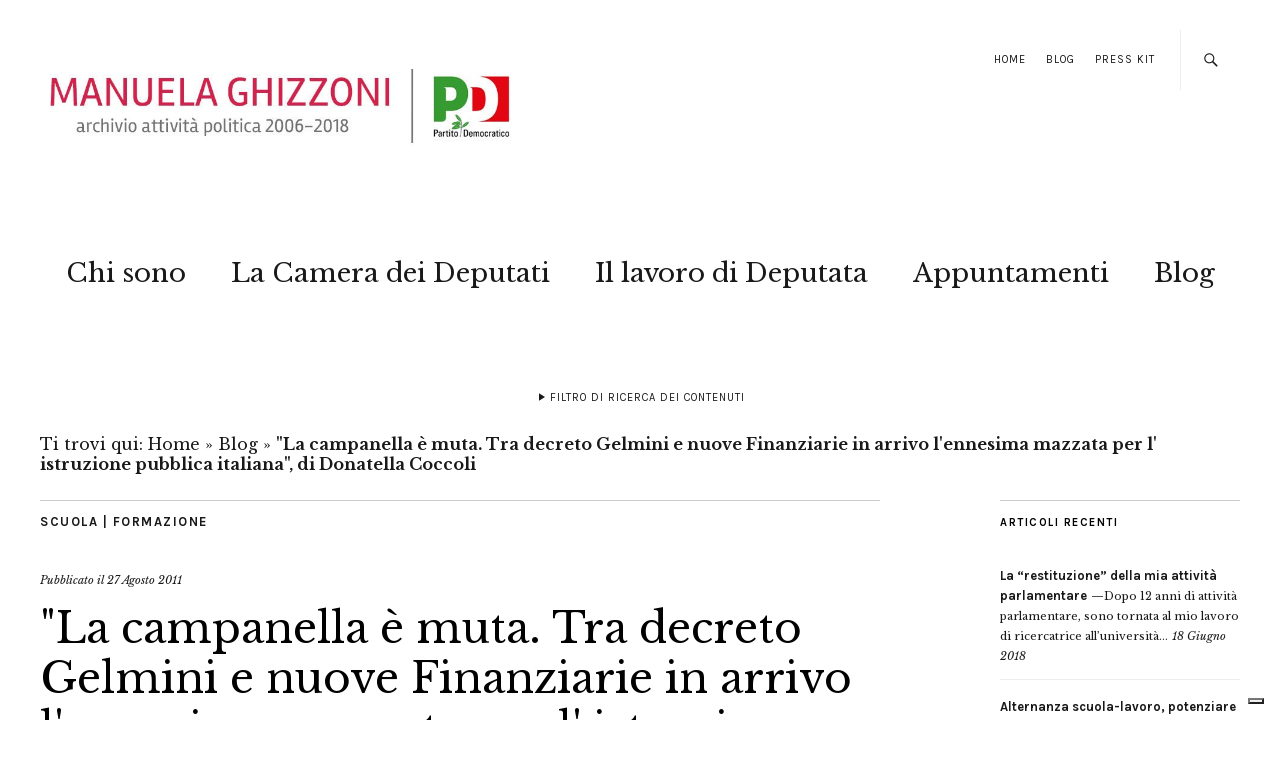

--- FILE ---
content_type: text/html; charset=UTF-8
request_url: https://www.manuelaghizzoni.it/2011/08/27/la-campanella-e-muta-tra-decreto-gelmini-e-nuove-finanziarie-in-arrivo-lennesima-mazzata-per-l-istruzione-pubblica-italiana-di-donatella-coccoli/
body_size: 12821
content:
<!DOCTYPE html>
<html lang="it-IT">
<head>
	<meta name="google-site-verification" content="67-3ASzg4tiyisF66HbGuW-3FEn2SasHy3zoc3sQAyA" />
	<meta name="google-site-verification" content="hf3rIEZNcqJKcW-vM7qJLUNubLJWKVjEuiMa_79qE4Q" />
	<meta charset="UTF-8" />
	<meta name="viewport" content="width=device-width,initial-scale=1">

<link rel="apple-touch-icon" sizes="57x57" href="/apple-touch-icon-57x57.png">
<link rel="apple-touch-icon" sizes="60x60" href="/apple-touch-icon-60x60.png">
<link rel="apple-touch-icon" sizes="72x72" href="/apple-touch-icon-72x72.png">
<link rel="apple-touch-icon" sizes="76x76" href="/apple-touch-icon-76x76.png">
<link rel="apple-touch-icon" sizes="114x114" href="/apple-touch-icon-114x114.png">
<link rel="apple-touch-icon" sizes="120x120" href="/apple-touch-icon-120x120.png">
<link rel="apple-touch-icon" sizes="144x144" href="/apple-touch-icon-144x144.png">
<link rel="apple-touch-icon" sizes="152x152" href="/apple-touch-icon-152x152.png">
<link rel="apple-touch-icon" sizes="180x180" href="/apple-touch-icon-180x180.png">
<link rel="icon" type="image/png" href="/favicon-32x32.png" sizes="32x32">
<link rel="icon" type="image/png" href="/android-chrome-192x192.png" sizes="192x192">
<link rel="icon" type="image/png" href="/favicon-16x16.png" sizes="16x16">
<link rel="manifest" href="/manifest.json">
<link rel="mask-icon" href="/safari-pinned-tab.svg" color="#5bbad5">
<meta name="msapplication-TileColor" content="#f70b27">
<meta name="msapplication-TileImage" content="/mstile-144x144.png">
<meta name="theme-color" content="#f01212">

	<link rel="profile" href="http://gmpg.org/xfn/11">
	<link rel="pingback" href="https://www.manuelaghizzoni.it/xmlrpc.php">
	<!--[if lt IE 9]>
		<script src="https://www.manuelaghizzoni.it/wp-content/themes/zuki/js/html5.js"></script>
	<![endif]-->
	<script>
document.addEventListener( 'wpcf7mailsent', function( event ) {
    ga('send', 'event', 'Contact Form', 'Submit','Modulo di contatto 1');
}, false );
</script>
<meta name='robots' content='index, follow, max-image-preview:large, max-snippet:-1, max-video-preview:-1' />

	<!-- This site is optimized with the Yoast SEO plugin v25.6 - https://yoast.com/wordpress/plugins/seo/ -->
	<title>&quot;La campanella è muta. Tra decreto Gelmini e nuove Finanziarie in arrivo l&#039;ennesima mazzata per l&#039; istruzione pubblica italiana&quot;, di Donatella Coccoli - Manuela Ghizzoni | Archivio attività politica 2006-2018</title>
	<link rel="canonical" href="https://www.manuelaghizzoni.it/2011/08/27/la-campanella-e-muta-tra-decreto-gelmini-e-nuove-finanziarie-in-arrivo-lennesima-mazzata-per-l-istruzione-pubblica-italiana-di-donatella-coccoli/" />
	<meta property="og:locale" content="it_IT" />
	<meta property="og:type" content="article" />
	<meta property="og:title" content="&quot;La campanella è muta. Tra decreto Gelmini e nuove Finanziarie in arrivo l&#039;ennesima mazzata per l&#039; istruzione pubblica italiana&quot;, di Donatella Coccoli - Manuela Ghizzoni | Archivio attività politica 2006-2018" />
	<meta property="og:description" content="I tagli agli enti locali si riflettono su mense, trasporti. Ed è emergenza per la sicurezza degli edifici: non ci sono soldi per la manutenzione. Come dentro un cappio che si stringe sempre di più, la scuola pubblica italiana si dibatte per poter sopravvivere. Tremonti ha detto che la seconda manovra non prevede tagli all&#8217;istruzione? Balle. La mannaia sulle risorse destinate alla scuola, c&#8217;è, eccome. E si vedrà da subito, appena partirà il nuovo anno scolastico. «Intanto la prima manovra e anche questa seconda afferma Mimmo Pantaleo segretario generale Flc Cgil colpisce, e pesantemente, il sistema d&#8217;istruzione del nostro Paese. La prima prevede tagli di spese per i prossimi anni per 6 miliardi. Questi si aggiungono ai tagli del decreto 133/2008 della Gelmini che prevedono 140mila insegnanti in meno, e che colpiscono anche l&#8217;università e il sistema della ricerca. Insomma, siamo alla canna del gas. La seconda manovra poi è devastante». «Dopo il blocco dei contratti sino al 2014, dopo la cancellazione degli scatti di anzianità nella scuola continua Pantaleo adesso si aggiungono i due &hellip;" />
	<meta property="og:url" content="https://www.manuelaghizzoni.it/2011/08/27/la-campanella-e-muta-tra-decreto-gelmini-e-nuove-finanziarie-in-arrivo-lennesima-mazzata-per-l-istruzione-pubblica-italiana-di-donatella-coccoli/" />
	<meta property="og:site_name" content="Manuela Ghizzoni | Archivio attività politica 2006-2018" />
	<meta property="article:publisher" content="https://www.facebook.com/Manuela-Ghizzoni-37951926699/" />
	<meta property="article:published_time" content="2011-08-27T11:56:04+00:00" />
	<meta property="og:image" content="https://www.manuelaghizzoni.it/wp-content/uploads/2008/01/manu_due.jpg" />
	<meta property="og:image:width" content="1500" />
	<meta property="og:image:height" content="998" />
	<meta property="og:image:type" content="image/jpeg" />
	<meta name="author" content="Manuela Ghizzoni" />
	<meta name="twitter:card" content="summary_large_image" />
	<meta name="twitter:creator" content="@ManuGhizzoni" />
	<meta name="twitter:site" content="@ManuGhizzoni" />
	<meta name="twitter:label1" content="Scritto da" />
	<meta name="twitter:data1" content="Manuela Ghizzoni" />
	<meta name="twitter:label2" content="Tempo di lettura stimato" />
	<meta name="twitter:data2" content="3 minuti" />
	<script type="application/ld+json" class="yoast-schema-graph">{"@context":"https://schema.org","@graph":[{"@type":"WebPage","@id":"https://www.manuelaghizzoni.it/2011/08/27/la-campanella-e-muta-tra-decreto-gelmini-e-nuove-finanziarie-in-arrivo-lennesima-mazzata-per-l-istruzione-pubblica-italiana-di-donatella-coccoli/","url":"https://www.manuelaghizzoni.it/2011/08/27/la-campanella-e-muta-tra-decreto-gelmini-e-nuove-finanziarie-in-arrivo-lennesima-mazzata-per-l-istruzione-pubblica-italiana-di-donatella-coccoli/","name":"&quot;La campanella è muta. Tra decreto Gelmini e nuove Finanziarie in arrivo l&#039;ennesima mazzata per l&#039; istruzione pubblica italiana&quot;, di Donatella Coccoli - Manuela Ghizzoni | Archivio attività politica 2006-2018","isPartOf":{"@id":"https://www.manuelaghizzoni.it/#website"},"datePublished":"2011-08-27T11:56:04+00:00","author":{"@id":"https://www.manuelaghizzoni.it/#/schema/person/e1622d74041ed1fbf841b48193d0dfae"},"breadcrumb":{"@id":"https://www.manuelaghizzoni.it/2011/08/27/la-campanella-e-muta-tra-decreto-gelmini-e-nuove-finanziarie-in-arrivo-lennesima-mazzata-per-l-istruzione-pubblica-italiana-di-donatella-coccoli/#breadcrumb"},"inLanguage":"it-IT","potentialAction":[{"@type":"ReadAction","target":["https://www.manuelaghizzoni.it/2011/08/27/la-campanella-e-muta-tra-decreto-gelmini-e-nuove-finanziarie-in-arrivo-lennesima-mazzata-per-l-istruzione-pubblica-italiana-di-donatella-coccoli/"]}]},{"@type":"BreadcrumbList","@id":"https://www.manuelaghizzoni.it/2011/08/27/la-campanella-e-muta-tra-decreto-gelmini-e-nuove-finanziarie-in-arrivo-lennesima-mazzata-per-l-istruzione-pubblica-italiana-di-donatella-coccoli/#breadcrumb","itemListElement":[{"@type":"ListItem","position":1,"name":"Home","item":"https://www.manuelaghizzoni.it/"},{"@type":"ListItem","position":2,"name":"Blog","item":"https://www.manuelaghizzoni.it/blog/"},{"@type":"ListItem","position":3,"name":"&quot;La campanella è muta. Tra decreto Gelmini e nuove Finanziarie in arrivo l&#039;ennesima mazzata per l&#039; istruzione pubblica italiana&quot;, di Donatella Coccoli"}]},{"@type":"WebSite","@id":"https://www.manuelaghizzoni.it/#website","url":"https://www.manuelaghizzoni.it/","name":"Manuela Ghizzoni | Archivio attività politica 2006-2018","description":"Manuela Ghizzoni     |     Archivio attività politica 2006-2018","potentialAction":[{"@type":"SearchAction","target":{"@type":"EntryPoint","urlTemplate":"https://www.manuelaghizzoni.it/?s={search_term_string}"},"query-input":{"@type":"PropertyValueSpecification","valueRequired":true,"valueName":"search_term_string"}}],"inLanguage":"it-IT"},{"@type":"Person","@id":"https://www.manuelaghizzoni.it/#/schema/person/e1622d74041ed1fbf841b48193d0dfae","name":"Manuela Ghizzoni"}]}</script>
	<!-- / Yoast SEO plugin. -->


<link rel='dns-prefetch' href='//cdn.iubenda.com' />
<link rel='dns-prefetch' href='//fonts.googleapis.com' />
<link rel="alternate" type="application/rss+xml" title="Manuela Ghizzoni     |     Archivio attività politica 2006-2018 &raquo; Feed" href="https://www.manuelaghizzoni.it/feed/" />
<link rel="alternate" type="application/rss+xml" title="Manuela Ghizzoni     |     Archivio attività politica 2006-2018 &raquo; Feed dei commenti" href="https://www.manuelaghizzoni.it/comments/feed/" />
<script type="text/javascript">
/* <![CDATA[ */
window._wpemojiSettings = {"baseUrl":"https:\/\/s.w.org\/images\/core\/emoji\/15.0.3\/72x72\/","ext":".png","svgUrl":"https:\/\/s.w.org\/images\/core\/emoji\/15.0.3\/svg\/","svgExt":".svg","source":{"concatemoji":"https:\/\/www.manuelaghizzoni.it\/wp-includes\/js\/wp-emoji-release.min.js?ver=89d346490945f46315c96850ba265ece"}};
/*! This file is auto-generated */
!function(i,n){var o,s,e;function c(e){try{var t={supportTests:e,timestamp:(new Date).valueOf()};sessionStorage.setItem(o,JSON.stringify(t))}catch(e){}}function p(e,t,n){e.clearRect(0,0,e.canvas.width,e.canvas.height),e.fillText(t,0,0);var t=new Uint32Array(e.getImageData(0,0,e.canvas.width,e.canvas.height).data),r=(e.clearRect(0,0,e.canvas.width,e.canvas.height),e.fillText(n,0,0),new Uint32Array(e.getImageData(0,0,e.canvas.width,e.canvas.height).data));return t.every(function(e,t){return e===r[t]})}function u(e,t,n){switch(t){case"flag":return n(e,"\ud83c\udff3\ufe0f\u200d\u26a7\ufe0f","\ud83c\udff3\ufe0f\u200b\u26a7\ufe0f")?!1:!n(e,"\ud83c\uddfa\ud83c\uddf3","\ud83c\uddfa\u200b\ud83c\uddf3")&&!n(e,"\ud83c\udff4\udb40\udc67\udb40\udc62\udb40\udc65\udb40\udc6e\udb40\udc67\udb40\udc7f","\ud83c\udff4\u200b\udb40\udc67\u200b\udb40\udc62\u200b\udb40\udc65\u200b\udb40\udc6e\u200b\udb40\udc67\u200b\udb40\udc7f");case"emoji":return!n(e,"\ud83d\udc26\u200d\u2b1b","\ud83d\udc26\u200b\u2b1b")}return!1}function f(e,t,n){var r="undefined"!=typeof WorkerGlobalScope&&self instanceof WorkerGlobalScope?new OffscreenCanvas(300,150):i.createElement("canvas"),a=r.getContext("2d",{willReadFrequently:!0}),o=(a.textBaseline="top",a.font="600 32px Arial",{});return e.forEach(function(e){o[e]=t(a,e,n)}),o}function t(e){var t=i.createElement("script");t.src=e,t.defer=!0,i.head.appendChild(t)}"undefined"!=typeof Promise&&(o="wpEmojiSettingsSupports",s=["flag","emoji"],n.supports={everything:!0,everythingExceptFlag:!0},e=new Promise(function(e){i.addEventListener("DOMContentLoaded",e,{once:!0})}),new Promise(function(t){var n=function(){try{var e=JSON.parse(sessionStorage.getItem(o));if("object"==typeof e&&"number"==typeof e.timestamp&&(new Date).valueOf()<e.timestamp+604800&&"object"==typeof e.supportTests)return e.supportTests}catch(e){}return null}();if(!n){if("undefined"!=typeof Worker&&"undefined"!=typeof OffscreenCanvas&&"undefined"!=typeof URL&&URL.createObjectURL&&"undefined"!=typeof Blob)try{var e="postMessage("+f.toString()+"("+[JSON.stringify(s),u.toString(),p.toString()].join(",")+"));",r=new Blob([e],{type:"text/javascript"}),a=new Worker(URL.createObjectURL(r),{name:"wpTestEmojiSupports"});return void(a.onmessage=function(e){c(n=e.data),a.terminate(),t(n)})}catch(e){}c(n=f(s,u,p))}t(n)}).then(function(e){for(var t in e)n.supports[t]=e[t],n.supports.everything=n.supports.everything&&n.supports[t],"flag"!==t&&(n.supports.everythingExceptFlag=n.supports.everythingExceptFlag&&n.supports[t]);n.supports.everythingExceptFlag=n.supports.everythingExceptFlag&&!n.supports.flag,n.DOMReady=!1,n.readyCallback=function(){n.DOMReady=!0}}).then(function(){return e}).then(function(){var e;n.supports.everything||(n.readyCallback(),(e=n.source||{}).concatemoji?t(e.concatemoji):e.wpemoji&&e.twemoji&&(t(e.twemoji),t(e.wpemoji)))}))}((window,document),window._wpemojiSettings);
/* ]]> */
</script>
<style id='wp-emoji-styles-inline-css' type='text/css'>

	img.wp-smiley, img.emoji {
		display: inline !important;
		border: none !important;
		box-shadow: none !important;
		height: 1em !important;
		width: 1em !important;
		margin: 0 0.07em !important;
		vertical-align: -0.1em !important;
		background: none !important;
		padding: 0 !important;
	}
</style>
<link rel='stylesheet' id='page-list-style-css' href='https://www.manuelaghizzoni.it/wp-content/plugins/page-list/css/page-list.css?ver=5.9' type='text/css' media='all' />
<link rel='stylesheet' id='zuki-flex-slider-style-css' href='https://www.manuelaghizzoni.it/wp-content/themes/zuki/js/flex-slider/flexslider.css?ver=89d346490945f46315c96850ba265ece' type='text/css' media='all' />
<link rel='stylesheet' id='chld_thm_cfg_parent-css' href='https://www.manuelaghizzoni.it/wp-content/themes/zuki/style.css?ver=89d346490945f46315c96850ba265ece' type='text/css' media='all' />
<link rel='stylesheet' id='zuki-style-css' href='https://www.manuelaghizzoni.it/wp-content/themes/zuki-child02/style.css?ver=20140630' type='text/css' media='all' />
<link rel='stylesheet' id='chld_thm_cfg_separate-css' href='https://www.manuelaghizzoni.it/wp-content/themes/zuki-child02/ctc-style.css?ver=89d346490945f46315c96850ba265ece' type='text/css' media='all' />
<link rel='stylesheet' id='zuki-fonts-css' href='//fonts.googleapis.com/css?family=Libre+Baskerville%3A400%2C700%2C400italic%7CKarla%3A400%2C400italic%2C700%2C700italic%26subset%3Dlatin%2Clatin-ext&#038;subset=latin%2Clatin-ext' type='text/css' media='all' />
<link rel='stylesheet' id='genericons-css' href='https://www.manuelaghizzoni.it/wp-content/themes/zuki/genericons/genericons.css?ver=3.0.3' type='text/css' media='all' />

<script  type="text/javascript" class=" _iub_cs_skip" type="text/javascript" id="iubenda-head-inline-scripts-0">
/* <![CDATA[ */

var _iub = _iub || [];
_iub.csConfiguration = {"invalidateConsentWithoutLog":true,"consentOnContinuedBrowsing":false,"whitelabel":false,"lang":"it","floatingPreferencesButtonDisplay":"bottom-right","siteId":2443261,"perPurposeConsent":true,"cookiePolicyId":92445203, "banner":{ "acceptButtonDisplay":true,"customizeButtonDisplay":true,"explicitWithdrawal":true,"position":"float-top-center","rejectButtonDisplay":true,"listPurposes":true }};
/* ]]> */
</script>
<script  type="text/javascript" charset="UTF-8" async="" class=" _iub_cs_skip" type="text/javascript" async='async' src="//cdn.iubenda.com/cs/iubenda_cs.js?ver=3.12.5" id="iubenda-head-scripts-0-js"></script>
<script type="text/javascript" async='async' src="https://www.manuelaghizzoni.it/wp-includes/js/jquery/jquery.min.js?ver=3.7.1" id="jquery-core-js"></script>
<script type="text/javascript" async='async' src="https://www.manuelaghizzoni.it/wp-includes/js/jquery/jquery-migrate.min.js?ver=3.4.1" id="jquery-migrate-js"></script>
<script type="text/javascript" async='async' src="https://www.manuelaghizzoni.it/wp-content/themes/zuki/js/jquery.fitvids.js?ver=1.1" id="zuki-fitvids-js"></script>
<script type="text/javascript" async='async' src="https://www.manuelaghizzoni.it/wp-content/themes/zuki/js/flex-slider/jquery.flexslider-min.js?ver=89d346490945f46315c96850ba265ece" id="zuki-flex-slider-js"></script>
<script type="text/javascript" async='async' src="https://www.manuelaghizzoni.it/wp-content/themes/zuki/js/functions.js?ver=20140426" id="zuki-script-js"></script>
<link rel="https://api.w.org/" href="https://www.manuelaghizzoni.it/wp-json/" /><link rel="alternate" title="JSON" type="application/json" href="https://www.manuelaghizzoni.it/wp-json/wp/v2/posts/24776" /><link rel="EditURI" type="application/rsd+xml" title="RSD" href="https://www.manuelaghizzoni.it/xmlrpc.php?rsd" />

<link rel='shortlink' href='https://www.manuelaghizzoni.it/?p=24776' />
<link rel="alternate" title="oEmbed (JSON)" type="application/json+oembed" href="https://www.manuelaghizzoni.it/wp-json/oembed/1.0/embed?url=https%3A%2F%2Fwww.manuelaghizzoni.it%2F2011%2F08%2F27%2Fla-campanella-e-muta-tra-decreto-gelmini-e-nuove-finanziarie-in-arrivo-lennesima-mazzata-per-l-istruzione-pubblica-italiana-di-donatella-coccoli%2F" />
<link rel="alternate" title="oEmbed (XML)" type="text/xml+oembed" href="https://www.manuelaghizzoni.it/wp-json/oembed/1.0/embed?url=https%3A%2F%2Fwww.manuelaghizzoni.it%2F2011%2F08%2F27%2Fla-campanella-e-muta-tra-decreto-gelmini-e-nuove-finanziarie-in-arrivo-lennesima-mazzata-per-l-istruzione-pubblica-italiana-di-donatella-coccoli%2F&#038;format=xml" />
	<style type="text/css">
		.widget-area p.summary a,
		.entry-content p a,
		.entry-content li a,
		.page .entry-content p a,
		blockquote cite a,
		.textwidget a,
		#comments .comment-text a,
		.authorbox p.author-description a {color: #000000;}
		.widget_zuki_recentposts_color .bg-wrap {background: #ebf8fe;}
		.archive-menu-content {background: #efc2c2;}
	</style>
    <style type="text/css">.recentcomments a{display:inline !important;padding:0 !important;margin:0 !important;}</style>	<style type="text/css" id="zuki-header-css">
			#site-title h1,
		#site-title h2.site-description {
			display: none;
		}

		</style>
	<link rel="icon" href="https://www.manuelaghizzoni.it/wp-content/uploads/2015/04/cropped-manu_21-32x32.jpg" sizes="32x32" />
<link rel="icon" href="https://www.manuelaghizzoni.it/wp-content/uploads/2015/04/cropped-manu_21-192x192.jpg" sizes="192x192" />
<link rel="apple-touch-icon" href="https://www.manuelaghizzoni.it/wp-content/uploads/2015/04/cropped-manu_21-180x180.jpg" />
<meta name="msapplication-TileImage" content="https://www.manuelaghizzoni.it/wp-content/uploads/2015/04/cropped-manu_21-270x270.jpg" />
		<style type="text/css" id="wp-custom-css">
			/*
Benvenuto nella funzione di personalizzazione dei CSS!

Per scoprire come funziona, consulta http://wp.me/PEmnE-Bt
*/		</style>
		
</head>
<body class="post-template-default single single-post postid-24776 single-format-standard">

	<div id="container">

		<header id="masthead" class="cf" role="banner">

							<nav id="header-top-nav">
					<ul id="menu-top-menu" class="menu"><li id="menu-item-54690" class="menu-item menu-item-type-custom menu-item-object-custom menu-item-54690"><a href="https://preview.critara.com/manughihtml/">Home</a></li>
<li id="menu-item-54767" class="menu-item menu-item-type-post_type menu-item-object-page current_page_parent menu-item-54767"><a href="https://www.manuelaghizzoni.it/blog/">Blog</a></li>
<li id="menu-item-56304" class="menu-item menu-item-type-post_type menu-item-object-page menu-item-56304"><a href="https://www.manuelaghizzoni.it/press-kit/">Press Kit</a></li>
</ul>				</nav><!-- end #header-top -->
			
			<div id="site-title">
							<div id="site-header">
					<a href="https://www.manuelaghizzoni.it/" rel="home"><img src="https://www.manuelaghizzoni.it/wp-content/uploads/2022/04/cropped-manuela-ghizzoni-logo-2018-1.jpg" width="800" height="200" alt=""></a>
				</div><!-- end #site-header -->
							<h1><a href="https://www.manuelaghizzoni.it/" title="Manuela Ghizzoni     |     Archivio attività politica 2006-2018">Manuela Ghizzoni     |     Archivio attività politica 2006-2018</a></h1>
							<h2 class="site-description">Manuela Ghizzoni     |     Archivio attività politica 2006-2018</h2>
						</div><!-- end #site-title -->

			<a href="#menuopen" id="mobile-menu-toggle"><span>Menu</span></a>

			<div id="mobile-menu-wrap" class="cf">
									<div class="search-box">
						<a href="#" id="search-toggle"><span>Cerca</span></a>
						
<form method="get" id="searchform" class="searchform" action="https://www.manuelaghizzoni.it/" role="search">
	<label for="s" class="screen-reader-text"><span>Cerca</span></label>
	<input type="text" class="search-field" name="s" id="s" placeholder="Cerca&hellip;" />
	<input type="submit" class="submit" name="submit" id="searchsubmit" value="Cerca" />
</form>					</div><!-- end .search-box -->
								<nav id="site-nav" class="cf">
					<ul id="menu-main" class="nav-menu"><li id="menu-item-54761" class="menu-item menu-item-type-post_type menu-item-object-page menu-item-54761"><a href="https://www.manuelaghizzoni.it/chi-e-manuela-ghizzoni/">Chi sono</a></li>
<li id="menu-item-54673" class="menu-item menu-item-type-post_type menu-item-object-page menu-item-54673"><a href="https://www.manuelaghizzoni.it/il-lavoro-da-deputata/manuela-ghizzoni-deputata/">La Camera dei Deputati</a></li>
<li id="menu-item-55666" class="menu-item menu-item-type-post_type menu-item-object-page menu-item-55666"><a href="https://www.manuelaghizzoni.it/il-lavoro-da-deputata/">Il lavoro di Deputata</a></li>
<li id="menu-item-57779" class="menu-item menu-item-type-custom menu-item-object-custom menu-item-57779"><a href="https://www.manuelaghizzoni.it/appuntamenti/">Appuntamenti</a></li>
<li id="menu-item-56355" class="menu-item menu-item-type-post_type menu-item-object-page current_page_parent menu-item-56355"><a href="https://www.manuelaghizzoni.it/blog/">Blog</a></li>
</ul>				</nav><!-- end #site-nav -->
				<a href="#menuclose" id="mobile-menu-close"><span>Chiudi Menu</span></a>
			</div><!-- end #mobile-menu-wrap -->

							
<div class="archive-menu-wrap cf">
			<a href="#contents" class="archive-menu-toggle"><span>Filtro di ricerca dei contenuti</span></a>
	
	<div class="archive-menu-content cf">
		<a href="#closecontents" class="archive-menu-close"><span>Chiudi contenuti</span></a>

		<div class="list-years">
			<h3 class="archive-menu-title">Anni</h3>
			<ul class="yearly">
					<li><a href='https://www.manuelaghizzoni.it/2018/'>2018</a></li>
	<li><a href='https://www.manuelaghizzoni.it/2017/'>2017</a></li>
	<li><a href='https://www.manuelaghizzoni.it/2016/'>2016</a></li>
	<li><a href='https://www.manuelaghizzoni.it/2015/'>2015</a></li>
	<li><a href='https://www.manuelaghizzoni.it/2014/'>2014</a></li>
	<li><a href='https://www.manuelaghizzoni.it/2013/'>2013</a></li>
	<li><a href='https://www.manuelaghizzoni.it/2012/'>2012</a></li>
	<li><a href='https://www.manuelaghizzoni.it/2011/'>2011</a></li>
	<li><a href='https://www.manuelaghizzoni.it/2010/'>2010</a></li>
	<li><a href='https://www.manuelaghizzoni.it/2009/'>2009</a></li>
	<li><a href='https://www.manuelaghizzoni.it/2008/'>2008</a></li>
			</ul>
		</div><!-- end .list-years -->

		<div class="list-authors">
		<h3 class="archive-menu-title">Autori</h3>
		<ul class="authors">
		<br />
<b>Deprecated</b>:  La funzione WP_User_Query è stata chiamata con un argomento <strong>deprecato</strong> dalla versione 5.9.0! <code>who</code> è deprecato. Utilizza invece <code>capability</code>. in <b>/var/www/vhosts/manuelaghizzoni.it/httpdocs/wp-includes/functions.php</b> on line <b>6085</b><br />
<li><a href=https://www.manuelaghizzoni.it/author/critara/><span class="author-avatar"></span><span class="author-name">critara</span></a></li><li><a href=https://www.manuelaghizzoni.it/author/nico/><span class="author-avatar"></span><span class="author-name">Nico Pellacani</span></a></li><li><a href=https://www.manuelaghizzoni.it/author/webmaster/><span class="author-avatar"></span><span class="author-name">webmaster</span></a></li>		</ul>
		</div><!-- end .list-authors -->

		<div class="list-months-cats-tags">
			<h3 class="archive-menu-title">Filtra per mese</h3>
			<ul class="monthly">
					<li><a href='https://www.manuelaghizzoni.it/2018/06/'>Giugno 2018</a></li>
	<li><a href='https://www.manuelaghizzoni.it/2018/04/'>Aprile 2018</a></li>
	<li><a href='https://www.manuelaghizzoni.it/2018/03/'>Marzo 2018</a></li>
	<li><a href='https://www.manuelaghizzoni.it/2018/02/'>Febbraio 2018</a></li>
	<li><a href='https://www.manuelaghizzoni.it/2018/01/'>Gennaio 2018</a></li>
	<li><a href='https://www.manuelaghizzoni.it/2017/12/'>Dicembre 2017</a></li>
	<li><a href='https://www.manuelaghizzoni.it/2017/11/'>Novembre 2017</a></li>
	<li><a href='https://www.manuelaghizzoni.it/2017/10/'>Ottobre 2017</a></li>
	<li><a href='https://www.manuelaghizzoni.it/2017/09/'>Settembre 2017</a></li>
	<li><a href='https://www.manuelaghizzoni.it/2017/08/'>Agosto 2017</a></li>
	<li><a href='https://www.manuelaghizzoni.it/2017/07/'>Luglio 2017</a></li>
	<li><a href='https://www.manuelaghizzoni.it/2017/06/'>Giugno 2017</a></li>
	<li><a href='https://www.manuelaghizzoni.it/2017/05/'>Maggio 2017</a></li>
	<li><a href='https://www.manuelaghizzoni.it/2017/04/'>Aprile 2017</a></li>
	<li><a href='https://www.manuelaghizzoni.it/2017/03/'>Marzo 2017</a></li>
	<li><a href='https://www.manuelaghizzoni.it/2017/02/'>Febbraio 2017</a></li>
	<li><a href='https://www.manuelaghizzoni.it/2017/01/'>Gennaio 2017</a></li>
	<li><a href='https://www.manuelaghizzoni.it/2016/12/'>Dicembre 2016</a></li>
	<li><a href='https://www.manuelaghizzoni.it/2016/11/'>Novembre 2016</a></li>
	<li><a href='https://www.manuelaghizzoni.it/2016/10/'>Ottobre 2016</a></li>
	<li><a href='https://www.manuelaghizzoni.it/2016/09/'>Settembre 2016</a></li>
	<li><a href='https://www.manuelaghizzoni.it/2016/08/'>Agosto 2016</a></li>
	<li><a href='https://www.manuelaghizzoni.it/2016/07/'>Luglio 2016</a></li>
	<li><a href='https://www.manuelaghizzoni.it/2016/06/'>Giugno 2016</a></li>
	<li><a href='https://www.manuelaghizzoni.it/2016/05/'>Maggio 2016</a></li>
	<li><a href='https://www.manuelaghizzoni.it/2016/04/'>Aprile 2016</a></li>
	<li><a href='https://www.manuelaghizzoni.it/2016/03/'>Marzo 2016</a></li>
	<li><a href='https://www.manuelaghizzoni.it/2016/02/'>Febbraio 2016</a></li>
	<li><a href='https://www.manuelaghizzoni.it/2016/01/'>Gennaio 2016</a></li>
	<li><a href='https://www.manuelaghizzoni.it/2015/12/'>Dicembre 2015</a></li>
	<li><a href='https://www.manuelaghizzoni.it/2015/11/'>Novembre 2015</a></li>
	<li><a href='https://www.manuelaghizzoni.it/2015/10/'>Ottobre 2015</a></li>
	<li><a href='https://www.manuelaghizzoni.it/2015/09/'>Settembre 2015</a></li>
	<li><a href='https://www.manuelaghizzoni.it/2015/08/'>Agosto 2015</a></li>
	<li><a href='https://www.manuelaghizzoni.it/2015/07/'>Luglio 2015</a></li>
	<li><a href='https://www.manuelaghizzoni.it/2015/06/'>Giugno 2015</a></li>
	<li><a href='https://www.manuelaghizzoni.it/2015/05/'>Maggio 2015</a></li>
	<li><a href='https://www.manuelaghizzoni.it/2015/04/'>Aprile 2015</a></li>
	<li><a href='https://www.manuelaghizzoni.it/2015/03/'>Marzo 2015</a></li>
	<li><a href='https://www.manuelaghizzoni.it/2015/02/'>Febbraio 2015</a></li>
	<li><a href='https://www.manuelaghizzoni.it/2015/01/'>Gennaio 2015</a></li>
	<li><a href='https://www.manuelaghizzoni.it/2014/12/'>Dicembre 2014</a></li>
	<li><a href='https://www.manuelaghizzoni.it/2014/11/'>Novembre 2014</a></li>
	<li><a href='https://www.manuelaghizzoni.it/2014/10/'>Ottobre 2014</a></li>
	<li><a href='https://www.manuelaghizzoni.it/2014/09/'>Settembre 2014</a></li>
	<li><a href='https://www.manuelaghizzoni.it/2014/08/'>Agosto 2014</a></li>
	<li><a href='https://www.manuelaghizzoni.it/2014/07/'>Luglio 2014</a></li>
	<li><a href='https://www.manuelaghizzoni.it/2014/06/'>Giugno 2014</a></li>
	<li><a href='https://www.manuelaghizzoni.it/2014/05/'>Maggio 2014</a></li>
	<li><a href='https://www.manuelaghizzoni.it/2014/04/'>Aprile 2014</a></li>
	<li><a href='https://www.manuelaghizzoni.it/2014/03/'>Marzo 2014</a></li>
	<li><a href='https://www.manuelaghizzoni.it/2014/02/'>Febbraio 2014</a></li>
	<li><a href='https://www.manuelaghizzoni.it/2014/01/'>Gennaio 2014</a></li>
	<li><a href='https://www.manuelaghizzoni.it/2013/12/'>Dicembre 2013</a></li>
	<li><a href='https://www.manuelaghizzoni.it/2013/11/'>Novembre 2013</a></li>
	<li><a href='https://www.manuelaghizzoni.it/2013/10/'>Ottobre 2013</a></li>
	<li><a href='https://www.manuelaghizzoni.it/2013/09/'>Settembre 2013</a></li>
	<li><a href='https://www.manuelaghizzoni.it/2013/08/'>Agosto 2013</a></li>
	<li><a href='https://www.manuelaghizzoni.it/2013/07/'>Luglio 2013</a></li>
	<li><a href='https://www.manuelaghizzoni.it/2013/06/'>Giugno 2013</a></li>
	<li><a href='https://www.manuelaghizzoni.it/2013/05/'>Maggio 2013</a></li>
	<li><a href='https://www.manuelaghizzoni.it/2013/04/'>Aprile 2013</a></li>
	<li><a href='https://www.manuelaghizzoni.it/2013/03/'>Marzo 2013</a></li>
	<li><a href='https://www.manuelaghizzoni.it/2013/02/'>Febbraio 2013</a></li>
	<li><a href='https://www.manuelaghizzoni.it/2013/01/'>Gennaio 2013</a></li>
	<li><a href='https://www.manuelaghizzoni.it/2012/12/'>Dicembre 2012</a></li>
	<li><a href='https://www.manuelaghizzoni.it/2012/11/'>Novembre 2012</a></li>
	<li><a href='https://www.manuelaghizzoni.it/2012/10/'>Ottobre 2012</a></li>
	<li><a href='https://www.manuelaghizzoni.it/2012/09/'>Settembre 2012</a></li>
	<li><a href='https://www.manuelaghizzoni.it/2012/08/'>Agosto 2012</a></li>
	<li><a href='https://www.manuelaghizzoni.it/2012/07/'>Luglio 2012</a></li>
	<li><a href='https://www.manuelaghizzoni.it/2012/06/'>Giugno 2012</a></li>
	<li><a href='https://www.manuelaghizzoni.it/2012/05/'>Maggio 2012</a></li>
	<li><a href='https://www.manuelaghizzoni.it/2012/04/'>Aprile 2012</a></li>
	<li><a href='https://www.manuelaghizzoni.it/2012/03/'>Marzo 2012</a></li>
	<li><a href='https://www.manuelaghizzoni.it/2012/02/'>Febbraio 2012</a></li>
	<li><a href='https://www.manuelaghizzoni.it/2012/01/'>Gennaio 2012</a></li>
	<li><a href='https://www.manuelaghizzoni.it/2011/12/'>Dicembre 2011</a></li>
	<li><a href='https://www.manuelaghizzoni.it/2011/11/'>Novembre 2011</a></li>
	<li><a href='https://www.manuelaghizzoni.it/2011/10/'>Ottobre 2011</a></li>
	<li><a href='https://www.manuelaghizzoni.it/2011/09/'>Settembre 2011</a></li>
	<li><a href='https://www.manuelaghizzoni.it/2011/08/'>Agosto 2011</a></li>
	<li><a href='https://www.manuelaghizzoni.it/2011/07/'>Luglio 2011</a></li>
	<li><a href='https://www.manuelaghizzoni.it/2011/06/'>Giugno 2011</a></li>
	<li><a href='https://www.manuelaghizzoni.it/2011/05/'>Maggio 2011</a></li>
	<li><a href='https://www.manuelaghizzoni.it/2011/04/'>Aprile 2011</a></li>
	<li><a href='https://www.manuelaghizzoni.it/2011/03/'>Marzo 2011</a></li>
	<li><a href='https://www.manuelaghizzoni.it/2011/02/'>Febbraio 2011</a></li>
	<li><a href='https://www.manuelaghizzoni.it/2011/01/'>Gennaio 2011</a></li>
	<li><a href='https://www.manuelaghizzoni.it/2010/12/'>Dicembre 2010</a></li>
	<li><a href='https://www.manuelaghizzoni.it/2010/11/'>Novembre 2010</a></li>
	<li><a href='https://www.manuelaghizzoni.it/2010/10/'>Ottobre 2010</a></li>
	<li><a href='https://www.manuelaghizzoni.it/2010/09/'>Settembre 2010</a></li>
	<li><a href='https://www.manuelaghizzoni.it/2010/08/'>Agosto 2010</a></li>
	<li><a href='https://www.manuelaghizzoni.it/2010/07/'>Luglio 2010</a></li>
	<li><a href='https://www.manuelaghizzoni.it/2010/06/'>Giugno 2010</a></li>
	<li><a href='https://www.manuelaghizzoni.it/2010/05/'>Maggio 2010</a></li>
	<li><a href='https://www.manuelaghizzoni.it/2010/04/'>Aprile 2010</a></li>
	<li><a href='https://www.manuelaghizzoni.it/2010/03/'>Marzo 2010</a></li>
	<li><a href='https://www.manuelaghizzoni.it/2010/02/'>Febbraio 2010</a></li>
	<li><a href='https://www.manuelaghizzoni.it/2010/01/'>Gennaio 2010</a></li>
	<li><a href='https://www.manuelaghizzoni.it/2009/12/'>Dicembre 2009</a></li>
	<li><a href='https://www.manuelaghizzoni.it/2009/11/'>Novembre 2009</a></li>
	<li><a href='https://www.manuelaghizzoni.it/2009/10/'>Ottobre 2009</a></li>
	<li><a href='https://www.manuelaghizzoni.it/2009/09/'>Settembre 2009</a></li>
	<li><a href='https://www.manuelaghizzoni.it/2009/08/'>Agosto 2009</a></li>
	<li><a href='https://www.manuelaghizzoni.it/2009/07/'>Luglio 2009</a></li>
	<li><a href='https://www.manuelaghizzoni.it/2009/06/'>Giugno 2009</a></li>
	<li><a href='https://www.manuelaghizzoni.it/2009/05/'>Maggio 2009</a></li>
	<li><a href='https://www.manuelaghizzoni.it/2009/04/'>Aprile 2009</a></li>
	<li><a href='https://www.manuelaghizzoni.it/2009/03/'>Marzo 2009</a></li>
	<li><a href='https://www.manuelaghizzoni.it/2009/02/'>Febbraio 2009</a></li>
	<li><a href='https://www.manuelaghizzoni.it/2009/01/'>Gennaio 2009</a></li>
	<li><a href='https://www.manuelaghizzoni.it/2008/12/'>Dicembre 2008</a></li>
	<li><a href='https://www.manuelaghizzoni.it/2008/11/'>Novembre 2008</a></li>
	<li><a href='https://www.manuelaghizzoni.it/2008/10/'>Ottobre 2008</a></li>
	<li><a href='https://www.manuelaghizzoni.it/2008/09/'>Settembre 2008</a></li>
	<li><a href='https://www.manuelaghizzoni.it/2008/08/'>Agosto 2008</a></li>
	<li><a href='https://www.manuelaghizzoni.it/2008/07/'>Luglio 2008</a></li>
	<li><a href='https://www.manuelaghizzoni.it/2008/06/'>Giugno 2008</a></li>
	<li><a href='https://www.manuelaghizzoni.it/2008/05/'>Maggio 2008</a></li>
	<li><a href='https://www.manuelaghizzoni.it/2008/04/'>Aprile 2008</a></li>
	<li><a href='https://www.manuelaghizzoni.it/2008/03/'>Marzo 2008</a></li>
	<li><a href='https://www.manuelaghizzoni.it/2008/02/'>Febbraio 2008</a></li>
	<li><a href='https://www.manuelaghizzoni.it/2008/01/'>Gennaio 2008</a></li>
			</ul>

			<h3 class="archive-menu-title">Filtra per Categorie</h3>
			<ul>
					<li class="cat-item cat-item-93"><a href="https://www.manuelaghizzoni.it/lanuovauniversita/">#lanuovauniversità</a>
</li>
	<li class="cat-item cat-item-462"><a href="https://www.manuelaghizzoni.it/strongertogether/">#strongertogether</a>
</li>
	<li class="cat-item cat-item-113"><a href="https://www.manuelaghizzoni.it/sulla-politica-in-cui-credere/">#sullapoliticaincuicredere</a>
</li>
	<li class="cat-item cat-item-468"><a href="https://www.manuelaghizzoni.it/sullapoliticaincuicredere_pensieri/">#sullapoliticaincuicredere_pensieri</a>
</li>
	<li class="cat-item cat-item-14"><a href="https://www.manuelaghizzoni.it/ambiente/">ambiente</a>
</li>
	<li class="cat-item cat-item-17"><a href="https://www.manuelaghizzoni.it/appuntamenti/">appuntamenti</a>
</li>
	<li class="cat-item cat-item-2"><a href="https://www.manuelaghizzoni.it/attualita/">attualità</a>
</li>
	<li class="cat-item cat-item-9"><a href="https://www.manuelaghizzoni.it/comunicati-stampa/">comunicati stampa</a>
</li>
	<li class="cat-item cat-item-125"><a href="https://www.manuelaghizzoni.it/cose-che-scrivo/">cose che scrivo</a>
</li>
	<li class="cat-item cat-item-6"><a href="https://www.manuelaghizzoni.it/cultura/">cultura</a>
</li>
	<li class="cat-item cat-item-5"><a href="https://www.manuelaghizzoni.it/economia/">economia</a>
</li>
	<li class="cat-item cat-item-16"><a href="https://www.manuelaghizzoni.it/interventi/">interventi</a>
</li>
	<li class="cat-item cat-item-7"><a href="https://www.manuelaghizzoni.it/lavoro/">lavoro</a>
</li>
	<li class="cat-item cat-item-98"><a href="https://www.manuelaghizzoni.it/le-nostre-foto/">le nostre foto</a>
</li>
	<li class="cat-item cat-item-15"><a href="https://www.manuelaghizzoni.it/memoria/">memoria</a>
</li>
	<li class="cat-item cat-item-54"><a href="https://www.manuelaghizzoni.it/newsletter/">newsletter</a>
</li>
	<li class="cat-item cat-item-8"><a href="https://www.manuelaghizzoni.it/pari-opportunita-diritti/">pari opportunità | diritti</a>
</li>
	<li class="cat-item cat-item-13"><a href="https://www.manuelaghizzoni.it/partito-democratico/">partito democratico</a>
</li>
	<li class="cat-item cat-item-3"><a href="https://www.manuelaghizzoni.it/politica-italiana/">politica italiana</a>
</li>
	<li class="cat-item cat-item-10"><a href="https://www.manuelaghizzoni.it/scuola-e-formazione/">scuola | formazione</a>
</li>
	<li class="cat-item cat-item-99"><a href="https://www.manuelaghizzoni.it/territorio/">territorio</a>
</li>
	<li class="cat-item cat-item-12"><a href="https://www.manuelaghizzoni.it/universita-ricerca/">università | ricerca</a>
</li>
			</ul>

			<h3 class="archive-menu-title" id="tagslist">Filtra per Tag</h3>
			<div class="archive-menu-tags">
				<a href="https://www.manuelaghizzoni.it/tag/strongertogether/" class="tag-cloud-link tag-link-447 tag-link-position-1" style="font-size: 9.0243902439024pt;" aria-label="#strongertogether (7 elementi)">#strongertogether</a> / <a href="https://www.manuelaghizzoni.it/tag/sullapoliticaincuicredere/" class="tag-cloud-link tag-link-469 tag-link-position-2" style="font-size: 8.5975609756098pt;" aria-label="#sullapoliticaincuicredere (6 elementi)">#sullapoliticaincuicredere</a> / <a href="https://www.manuelaghizzoni.it/tag/appuntamenti/" class="tag-cloud-link tag-link-147 tag-link-position-3" style="font-size: 8pt;" aria-label="appuntamenti (5 elementi)">appuntamenti</a> / <a href="https://www.manuelaghizzoni.it/tag/attualita/" class="tag-cloud-link tag-link-138 tag-link-position-4" style="font-size: 14.40243902439pt;" aria-label="attualità (33 elementi)">attualità</a> / <a href="https://www.manuelaghizzoni.it/tag/carpi/" class="tag-cloud-link tag-link-143 tag-link-position-5" style="font-size: 10.560975609756pt;" aria-label="carpi (11 elementi)">carpi</a> / <a href="https://www.manuelaghizzoni.it/tag/cultura/" class="tag-cloud-link tag-link-28 tag-link-position-6" style="font-size: 10.219512195122pt;" aria-label="cultura (10 elementi)">cultura</a> / <a href="https://www.manuelaghizzoni.it/tag/davide-baruffi/" class="tag-cloud-link tag-link-70 tag-link-position-7" style="font-size: 8.5975609756098pt;" aria-label="davide baruffi (6 elementi)">davide baruffi</a> / <a href="https://www.manuelaghizzoni.it/tag/diritti/" class="tag-cloud-link tag-link-192 tag-link-position-8" style="font-size: 10.219512195122pt;" aria-label="diritti (10 elementi)">diritti</a> / <a href="https://www.manuelaghizzoni.it/tag/diritto-allo-studio/" class="tag-cloud-link tag-link-46 tag-link-position-9" style="font-size: 11.158536585366pt;" aria-label="diritto allo studio (13 elementi)">diritto allo studio</a> / <a href="https://www.manuelaghizzoni.it/tag/donne/" class="tag-cloud-link tag-link-40 tag-link-position-10" style="font-size: 12.951219512195pt;" aria-label="donne (22 elementi)">donne</a> / <a href="https://www.manuelaghizzoni.it/tag/edilizia-scolastica/" class="tag-cloud-link tag-link-166 tag-link-position-11" style="font-size: 8.5975609756098pt;" aria-label="edilizia scolastica (6 elementi)">edilizia scolastica</a> / <a href="https://www.manuelaghizzoni.it/tag/emendamenti/" class="tag-cloud-link tag-link-698 tag-link-position-12" style="font-size: 8pt;" aria-label="emendamenti (5 elementi)">emendamenti</a> / <a href="https://www.manuelaghizzoni.it/tag/emilia-romagna/" class="tag-cloud-link tag-link-212 tag-link-position-13" style="font-size: 9.4512195121951pt;" aria-label="emilia-romagna (8 elementi)">emilia-romagna</a> / <a href="https://www.manuelaghizzoni.it/tag/europa/" class="tag-cloud-link tag-link-205 tag-link-position-14" style="font-size: 9.0243902439024pt;" aria-label="europa (7 elementi)">europa</a> / <a href="https://www.manuelaghizzoni.it/tag/evidenza/" class="tag-cloud-link tag-link-23 tag-link-position-15" style="font-size: 22pt;" aria-label="evidenza (263 elementi)">evidenza</a> / <a href="https://www.manuelaghizzoni.it/tag/formazione/" class="tag-cloud-link tag-link-227 tag-link-position-16" style="font-size: 9.4512195121951pt;" aria-label="formazione (8 elementi)">formazione</a> / <a href="https://www.manuelaghizzoni.it/tag/hillary-clinton/" class="tag-cloud-link tag-link-299 tag-link-position-17" style="font-size: 8pt;" aria-label="hillary clinton (5 elementi)">hillary clinton</a> / <a href="https://www.manuelaghizzoni.it/tag/infanzia/" class="tag-cloud-link tag-link-193 tag-link-position-18" style="font-size: 8pt;" aria-label="infanzia (5 elementi)">infanzia</a> / <a href="https://www.manuelaghizzoni.it/tag/interrogazione/" class="tag-cloud-link tag-link-622 tag-link-position-19" style="font-size: 8.5975609756098pt;" aria-label="interrogazione (6 elementi)">interrogazione</a> / <a href="https://www.manuelaghizzoni.it/tag/istruzione/" class="tag-cloud-link tag-link-87 tag-link-position-20" style="font-size: 9.8780487804878pt;" aria-label="istruzione (9 elementi)">istruzione</a> / <a href="https://www.manuelaghizzoni.it/tag/italia/" class="tag-cloud-link tag-link-254 tag-link-position-21" style="font-size: 9.0243902439024pt;" aria-label="italia (7 elementi)">italia</a> / <a href="https://www.manuelaghizzoni.it/tag/lavoro/" class="tag-cloud-link tag-link-57 tag-link-position-22" style="font-size: 8pt;" aria-label="lavoro (5 elementi)">lavoro</a> / <a href="https://www.manuelaghizzoni.it/tag/legge-di-bilancio/" class="tag-cloud-link tag-link-491 tag-link-position-23" style="font-size: 9.0243902439024pt;" aria-label="legge di bilancio (7 elementi)">legge di bilancio</a> / <a href="https://www.manuelaghizzoni.it/tag/manuela-ghizzoni/" class="tag-cloud-link tag-link-100 tag-link-position-24" style="font-size: 15.682926829268pt;" aria-label="manuela ghizzoni (47 elementi)">manuela ghizzoni</a> / <a href="https://www.manuelaghizzoni.it/tag/memoria/" class="tag-cloud-link tag-link-52 tag-link-position-25" style="font-size: 9.8780487804878pt;" aria-label="memoria (9 elementi)">memoria</a> / <a href="https://www.manuelaghizzoni.it/tag/modena/" class="tag-cloud-link tag-link-65 tag-link-position-26" style="font-size: 10.560975609756pt;" aria-label="modena (11 elementi)">modena</a> / <a href="https://www.manuelaghizzoni.it/tag/no-tax-area/" class="tag-cloud-link tag-link-348 tag-link-position-27" style="font-size: 10.219512195122pt;" aria-label="no-tax area (10 elementi)">no-tax area</a> / <a href="https://www.manuelaghizzoni.it/tag/pari-opportunita/" class="tag-cloud-link tag-link-177 tag-link-position-28" style="font-size: 8pt;" aria-label="pari opportunità (5 elementi)">pari opportunità</a> / <a href="https://www.manuelaghizzoni.it/tag/pd/" class="tag-cloud-link tag-link-59 tag-link-position-29" style="font-size: 8pt;" aria-label="PD (5 elementi)">PD</a> / <a href="https://www.manuelaghizzoni.it/tag/prevenzione/" class="tag-cloud-link tag-link-164 tag-link-position-30" style="font-size: 8pt;" aria-label="prevenzione (5 elementi)">prevenzione</a> / <a href="https://www.manuelaghizzoni.it/tag/protezione-civile/" class="tag-cloud-link tag-link-417 tag-link-position-31" style="font-size: 8pt;" aria-label="protezione civile (5 elementi)">protezione civile</a> / <a href="https://www.manuelaghizzoni.it/tag/referendum/" class="tag-cloud-link tag-link-475 tag-link-position-32" style="font-size: 10.219512195122pt;" aria-label="referendum (10 elementi)">referendum</a> / <a href="https://www.manuelaghizzoni.it/tag/ricerca/" class="tag-cloud-link tag-link-105 tag-link-position-33" style="font-size: 10.219512195122pt;" aria-label="ricerca (10 elementi)">ricerca</a> / <a href="https://www.manuelaghizzoni.it/tag/ricostruzione/" class="tag-cloud-link tag-link-33 tag-link-position-34" style="font-size: 12.780487804878pt;" aria-label="ricostruzione (21 elementi)">ricostruzione</a> / <a href="https://www.manuelaghizzoni.it/tag/riforma-costituzionale/" class="tag-cloud-link tag-link-477 tag-link-position-35" style="font-size: 10.817073170732pt;" aria-label="riforma costituzionale (12 elementi)">riforma costituzionale</a> / <a href="https://www.manuelaghizzoni.it/tag/roma/" class="tag-cloud-link tag-link-245 tag-link-position-36" style="font-size: 8.5975609756098pt;" aria-label="roma (6 elementi)">roma</a> / <a href="https://www.manuelaghizzoni.it/tag/salute/" class="tag-cloud-link tag-link-163 tag-link-position-37" style="font-size: 8.5975609756098pt;" aria-label="salute (6 elementi)">salute</a> / <a href="https://www.manuelaghizzoni.it/tag/scuola/" class="tag-cloud-link tag-link-63 tag-link-position-38" style="font-size: 13.80487804878pt;" aria-label="scuola (28 elementi)">scuola</a> / <a href="https://www.manuelaghizzoni.it/tag/sicurezza/" class="tag-cloud-link tag-link-407 tag-link-position-39" style="font-size: 8pt;" aria-label="sicurezza (5 elementi)">sicurezza</a> / <a href="https://www.manuelaghizzoni.it/tag/sisma/" class="tag-cloud-link tag-link-34 tag-link-position-40" style="font-size: 14.317073170732pt;" aria-label="sisma (32 elementi)">sisma</a> / <a href="https://www.manuelaghizzoni.it/tag/terremoto/" class="tag-cloud-link tag-link-359 tag-link-position-41" style="font-size: 8pt;" aria-label="terremoto (5 elementi)">terremoto</a> / <a href="https://www.manuelaghizzoni.it/tag/terrorismo/" class="tag-cloud-link tag-link-31 tag-link-position-42" style="font-size: 8.5975609756098pt;" aria-label="terrorismo (6 elementi)">terrorismo</a> / <a href="https://www.manuelaghizzoni.it/tag/unimore/" class="tag-cloud-link tag-link-72 tag-link-position-43" style="font-size: 8pt;" aria-label="unimore (5 elementi)">unimore</a> / <a href="https://www.manuelaghizzoni.it/tag/universita/" class="tag-cloud-link tag-link-53 tag-link-position-44" style="font-size: 15.170731707317pt;" aria-label="università (41 elementi)">università</a> / <a href="https://www.manuelaghizzoni.it/tag/vecchi-tonelli/" class="tag-cloud-link tag-link-62 tag-link-position-45" style="font-size: 8pt;" aria-label="vecchi-tonelli (5 elementi)">vecchi-tonelli</a>			</div>
		</div><!-- end .list-months-cats-tags -->

	</div><!-- end .archive-menu-content -->
</div><!-- end #archive-menu-wrap -->			
		</header><!-- end #masthead -->

<div id="main-wrap">
	<!-- YOAST SEO BREADCRUMBS //-->
	
		<p id="breadcrumbs">Ti trovi qui: <span><span><a href="https://www.manuelaghizzoni.it/">Home</a></span> » <span><a href="https://www.manuelaghizzoni.it/blog/">Blog</a></span> » <span class="breadcrumb_last" aria-current="page"><strong>&quot;La campanella è muta. Tra decreto Gelmini e nuove Finanziarie in arrivo l&#039;ennesima mazzata per l&#039; istruzione pubblica italiana&quot;, di Donatella Coccoli</strong></span></span></p>
			<!-- FINE - YOAST SEO BREADCRUMBS //-->
	<div id="primary" class="site-content cf" role="main">
		
<article id="post-24776" class="post-24776 post type-post status-publish format-standard hentry category-scuola-e-formazione">

	<header class="entry-header">
		<div class="entry-cats">
			<a href="https://www.manuelaghizzoni.it/scuola-e-formazione/" rel="category tag">scuola | formazione</a>		</div><!-- end .entry-cats -->

		<div class="entry-date">
			Pubblicato il <a href="https://www.manuelaghizzoni.it/2011/08/27/la-campanella-e-muta-tra-decreto-gelmini-e-nuove-finanziarie-in-arrivo-lennesima-mazzata-per-l-istruzione-pubblica-italiana-di-donatella-coccoli/">27 Agosto 2011</a>
		</div><!-- end .entry-date -->
				
		<h1 class="entry-title">&quot;La campanella è muta. Tra decreto Gelmini e nuove Finanziarie in arrivo l&#039;ennesima mazzata per l&#039; istruzione pubblica italiana&quot;, di Donatella Coccoli</h1>
		<div class="entry-author">
			scritto da <a href="https://www.manuelaghizzoni.it/author/manu/" title="Tutti gli articoli di Manuela Ghizzoni">Manuela Ghizzoni</a>		</div><!-- end .entry-author -->
	</header><!-- end .entry-header -->

	
	<div class="entry-content">
		<p>I tagli agli enti locali si riflettono su mense, trasporti. Ed è emergenza per la sicurezza degli edifici: non ci sono soldi per la manutenzione. Come dentro un cappio che si stringe sempre di più, la scuola pubblica italiana si dibatte per poter sopravvivere. Tremonti ha detto che la seconda manovra non prevede tagli all&#8217;istruzione? Balle. La mannaia sulle risorse destinate alla scuola, c&#8217;è, eccome. E si vedrà da subito, appena partirà il nuovo anno scolastico. «Intanto la prima manovra e anche questa seconda afferma Mimmo Pantaleo segretario generale Flc Cgil colpisce, e pesantemente, il sistema d&#8217;istruzione del nostro Paese. La prima prevede tagli di spese per i prossimi anni per 6 miliardi. Questi si aggiungono ai tagli del decreto 133/2008 della Gelmini che prevedono 140mila insegnanti in meno, e che colpiscono anche l&#8217;università e il sistema della ricerca. Insomma, siamo alla canna del gas. La seconda manovra poi è devastante». «Dopo il blocco dei contratti sino al 2014, dopo la cancellazione degli scatti di anzianità nella scuola continua Pantaleo adesso si aggiungono i due interventi sul tfr e sulla tredicesima; inoltre sulla scuola si inserisce una finestra per cui dal 2012 si ritarda di un anno l&#8217;andata in pensione. E in più ci sono i tagli agli enti locali con conseguenze drammatiche, perché circa il 17 per cento delle spese d&#8217;istruzione oggi è a carico di Regioni, Province e Comuni». Mense, trasporti, edilizia scolastica: questi non sono aspetti secondari, incidono profondamente sulla qualità dell&#8217;insegnamento. «È un dramma afferma Giovanni Di Fede, assessore Pd alla Pubblica istruzione della Provincia di Firenze -. Noi abbiamo 37mila studenti, 100 istituti e 42 edifici. Un patrimonio ingente a cui quest&#8217;anno abbiamo destinato 10 milioni di euro per la manutezione e ampliamenti. Il prossimo anno c&#8217;è solo un milione e 200mila euro, nel quinquennio 2004-2009 la spesa era in media di 26 milioni di euro». E poi ci sono le classi pollaio. «Adesso siamo sui 30 alunni in spazi dentro edifici storici in cui è davvero complicato riuscire a fare lezione». Tutto questo, e lo dimostrano vari ricorsi al Tar, contraddice con le norme di sicurezza. Ma il ministero, dice Di Fede, ha adottato «un modo furbo per aggirare le norme: è stata calcolata tutta la superficie scolastica, compresi i corridoi e le palestre». L&#8217;assessore fiorentino spiega che una soluzione ci sarebbe. «Si tratterebbe, come è stato proposto all&#8217;assemblea nazionale del Pd sull&#8217;edilizia scolastica, di tenere fuori dal patto di stabilità le spese per l&#8217;edilizia scolastica». In questo modo si potrebbero creare anche dei nuovi posti di lavoro, con vantaggi per lo Stato che risparmierebbe sugli ammortizzatori sociali. Francesca. Puglisi responsabile nazionale Pd scuola ritorna sui tagli. «Il prossimo anno va a regime la terza tranche: 19.700 insegnanti e 14.500 operatori Ata in meno. La qualità della scuola, tra accorpamenti, sovraffollamento, compresenze eliminate nella primaria ed emergenza nell&#8217;edilizia scolastica, sarà sempre più scadente. A questo dice si aggiunge l&#8217;attacco alle famiglie con la cancellazione delle detrazioni fiscali riservate alle spese per l&#8217;istruzione dei figli». Il Pd intanto mette in cantiere la seconda edizione della festa nazionale della scuola a Modena fino al 19 settembre. «Abbiamo chiamato tutti coloro (dai partiti alla società civile, dai genitori ai docenti) che credono ai valori della Costituzione: qui occorre un passo in più se vogliamo cambiare pagina», conclude Francesca. Puglisi. Ma perché tanto accanimento nei confronti dell&#8217;istruzione pubblica che dovrebbe garantire anche il futuro economico di un Paese? Al di là di una incapacità a governare, cosa c&#8217;è dietro le manovre del centrodestra? «Il primo obiettivo risponde  Pantaleo è l&#8217;idea di superare il dettato costituzionale sull&#8217;uguaglianza di tutti i cittadini, per cui addio alla scuola di massa. Il secondo, è quello di prevedere un modello di sviluppo senza innovazione e ricerca, abbassando i diritti delle persone. Il terzo obiettivo conclude il sindacalista Cgil comprende l&#8217;ossessione e l&#8217;odio verso tutto ciò che è pubblico, visto come un ostacolo all&#8217;idea totalitaria della società. Non dimentichiamo che conoscenza è democrazia».</p>
<p>da Left Avvenimenti  26.08.11</p>
			</div><!-- end .entry-content -->

	<footer class="entry-meta">
		<div class="entry-cats">
			<span>Categorie: </span><a href="https://www.manuelaghizzoni.it/scuola-e-formazione/" rel="category tag">scuola | formazione</a>		</div><!-- end .entry-cats -->
		
			</footer><!-- end .entry-meta -->
</article><!-- end .post-24776 -->
			<div class="nav-wrap cf">
		<nav id="nav-single">
			<div class="nav-previous"><a href="https://www.manuelaghizzoni.it/2011/08/27/amazzone-o-sposa-bambina-essere-donna-in-libia-di-renzo-guolo/" rel="prev"><span class="meta-nav">Articolo precedente</span>&quot;Amazzone o sposa bambina, essere donna in Libia&quot;, di Renzo Guolo</a></div>
			<div class="nav-next"><a href="https://www.manuelaghizzoni.it/2011/08/27/caos-tra-cattedre-scoperte-e-stipendi-sempre-piu-bassi-di-elena-iannone/" rel="next"><span class="meta-nav">Articolo successivo</span>&quot;Caos tra cattedre scoperte e stipendi sempre più bassi&quot;, di Elena Iannone</a></div>
		</nav><!-- #nav-single -->
	</div><!-- end .nav-wrap -->
	
	</div><!-- end #primary -->

<div id="blog-sidebar" class="default-sidebar widget-area" role="complementary">
	<aside id="zuki_recentposts_small_two-2" class="widget widget_zuki_recentposts_small_two">
		<div class="widget-title-wrap"><h3 class="widget-title"><span>ARTICOLI RECENTI</span></h3></div>


       <article class="rp-small-two">
		<p class="summary"><a href="https://www.manuelaghizzoni.it/2018/06/18/la-restituzione-della-mia-attivita-parlamentare/"><span class="entry-title">La &#8220;restituzione&#8221; della mia attività parlamentare</span>Dopo 12 anni di attività parlamentare, sono tornata al mio lavoro di ricercatrice all’università...</a><span class="entry-date">18 Giugno 2018</span></p>
      </article><!--end .rp-small-two -->

       <article class="rp-small-two">
		<p class="summary"><a href="https://www.manuelaghizzoni.it/2018/04/05/alternanza-scuola-lavoro-potenziare-contenuti-educativi/"><span class="entry-title">Alternanza scuola-lavoro, potenziare contenuti educativi</span>Partendo dal caso dell’Istituto Da Vinci, il dibattito sul valore dell’alternanza scuola-lavoro si è...</a><span class="entry-date">5 Aprile 2018</span></p>
      </article><!--end .rp-small-two -->

       <article class="rp-small-two">
		<p class="summary"><a href="https://www.manuelaghizzoni.it/2018/03/08/8-marzo-siamo-la-meta-del-paese-ma-purtroppo-non-facciamo-ancora-la-differenza/"><span class="entry-title">8 marzo, siamo la metà del Paese, ma, purtroppo, non facciamo ancora la differenza!</span>Il Parlamento che sta per lasciare, e di cui sono componente, è stato il...</a><span class="entry-date">8 Marzo 2018</span></p>
      </article><!--end .rp-small-two -->

       <article class="rp-small-two">
		<p class="summary"><a href="https://www.manuelaghizzoni.it/2018/03/02/votate-votate-votate/"><span class="entry-title">Votate, votate, votate!</span>Votate, votate, votate! In questo modo i conduttori di Canzonissima invitavano gli italiani a...</a><span class="entry-date">2 Marzo 2018</span></p>
      </article><!--end .rp-small-two -->

       <article class="rp-small-two">
		<p class="summary"><a href="https://www.manuelaghizzoni.it/2018/02/22/sisma-sulla-ricostruzione-lega-5stelle-non-pervenuti/"><span class="entry-title">Sisma, sulla ricostruzione Lega e 5stelle non pervenuti</span>Prima Salvini, e ora anche i 5stelle provano a usare la ricostruzione post-sisma come...</a><span class="entry-date">22 Febbraio 2018</span></p>
      </article><!--end .rp-small-two -->

   

	   </aside><aside id="nav_menu-10" class="widget widget_nav_menu"><h3 class="widget-title">#MANUSOCIAL: MI TROVI ANCHE QUI</h3><div class="menu-social-container"><ul id="menu-social" class="menu"><li id="menu-item-55790" class="menu-item menu-item-type-custom menu-item-object-custom menu-item-55790"><a href="https://www.facebook.com/Manuela-Ghizzoni-37951926699/?ref=ts&#038;fref=ts">Facebook</a></li>
<li id="menu-item-55791" class="menu-item menu-item-type-custom menu-item-object-custom menu-item-55791"><a href="https://twitter.com/ManuGhizzoni?lang=it">Twitter</a></li>
<li id="menu-item-55792" class="menu-item menu-item-type-custom menu-item-object-custom menu-item-55792"><a href="http://youtube.com/manuelaghizzoni">YouTube Manu</a></li>
<li id="menu-item-55793" class="menu-item menu-item-type-custom menu-item-object-custom menu-item-55793"><a href="https://www.youtube.com/channel/UCy67EXOkaRchFYPDep9Jraw?nohtml5=False">YouTube PD Modena</a></li>
</ul></div></aside><aside id="categories-4" class="widget widget_categories"><h3 class="widget-title">CATEGORIE</h3>
			<ul>
					<li class="cat-item cat-item-93"><a href="https://www.manuelaghizzoni.it/lanuovauniversita/">#lanuovauniversità</a> (52)
</li>
	<li class="cat-item cat-item-462"><a href="https://www.manuelaghizzoni.it/strongertogether/">#strongertogether</a> (16)
</li>
	<li class="cat-item cat-item-113"><a href="https://www.manuelaghizzoni.it/sulla-politica-in-cui-credere/">#sullapoliticaincuicredere</a> (79)
</li>
	<li class="cat-item cat-item-468"><a href="https://www.manuelaghizzoni.it/sullapoliticaincuicredere_pensieri/">#sullapoliticaincuicredere_pensieri</a> (9)
</li>
	<li class="cat-item cat-item-14"><a href="https://www.manuelaghizzoni.it/ambiente/">ambiente</a> (664)
</li>
	<li class="cat-item cat-item-17"><a href="https://www.manuelaghizzoni.it/appuntamenti/">appuntamenti</a> (681)
</li>
	<li class="cat-item cat-item-2"><a href="https://www.manuelaghizzoni.it/attualita/">attualità</a> (13.952)
</li>
	<li class="cat-item cat-item-9"><a href="https://www.manuelaghizzoni.it/comunicati-stampa/">comunicati stampa</a> (1.062)
</li>
	<li class="cat-item cat-item-125"><a href="https://www.manuelaghizzoni.it/cose-che-scrivo/">cose che scrivo</a> (171)
</li>
	<li class="cat-item cat-item-6"><a href="https://www.manuelaghizzoni.it/cultura/">cultura</a> (2.711)
</li>
	<li class="cat-item cat-item-5"><a href="https://www.manuelaghizzoni.it/economia/">economia</a> (2.061)
</li>
	<li class="cat-item cat-item-16"><a href="https://www.manuelaghizzoni.it/interventi/">interventi</a> (176)
</li>
	<li class="cat-item cat-item-7"><a href="https://www.manuelaghizzoni.it/lavoro/">lavoro</a> (2.184)
</li>
	<li class="cat-item cat-item-98"><a href="https://www.manuelaghizzoni.it/le-nostre-foto/">le nostre foto</a> (1)
</li>
	<li class="cat-item cat-item-15"><a href="https://www.manuelaghizzoni.it/memoria/">memoria</a> (670)
</li>
	<li class="cat-item cat-item-54"><a href="https://www.manuelaghizzoni.it/newsletter/">newsletter</a> (42)
</li>
	<li class="cat-item cat-item-8"><a href="https://www.manuelaghizzoni.it/pari-opportunita-diritti/">pari opportunità | diritti</a> (2.477)
</li>
	<li class="cat-item cat-item-13"><a href="https://www.manuelaghizzoni.it/partito-democratico/">partito democratico</a> (2.870)
</li>
	<li class="cat-item cat-item-3"><a href="https://www.manuelaghizzoni.it/politica-italiana/">politica italiana</a> (7.352)
</li>
	<li class="cat-item cat-item-10"><a href="https://www.manuelaghizzoni.it/scuola-e-formazione/">scuola | formazione</a> (3.214)
</li>
	<li class="cat-item cat-item-99"><a href="https://www.manuelaghizzoni.it/territorio/">territorio</a> (116)
</li>
	<li class="cat-item cat-item-12"><a href="https://www.manuelaghizzoni.it/universita-ricerca/">università | ricerca</a> (1.919)
</li>
			</ul>

			</aside><aside id="recent-comments-4" class="widget widget_recent_comments"><h3 class="widget-title">COMMENTI RECENTI</h3><ul id="recentcomments"><li class="recentcomments"><span class="comment-author-link">Vanna Iori</span> su <a href="https://www.manuelaghizzoni.it/2018/04/05/alternanza-scuola-lavoro-potenziare-contenuti-educativi/#comment-25009">Alternanza scuola-lavoro, potenziare contenuti educativi</a></li><li class="recentcomments"><span class="comment-author-link">Manuela Ghizzoni</span> su <a href="https://www.manuelaghizzoni.it/2017/05/03/nuovi-docenti-si-ai-24-cfu-non-tutti-costi/#comment-25007">Nuovi docenti, sì ai 24 Cfu ma non a tutti i &#8220;costi&#8221;</a></li><li class="recentcomments"><span class="comment-author-link">sandra</span> su <a href="https://www.manuelaghizzoni.it/2017/05/03/nuovi-docenti-si-ai-24-cfu-non-tutti-costi/#comment-25006">Nuovi docenti, sì ai 24 Cfu ma non a tutti i &#8220;costi&#8221;</a></li><li class="recentcomments"><span class="comment-author-link">Manuela Ghizzoni</span> su <a href="https://www.manuelaghizzoni.it/2017/06/22/prove-suppletive-la-risposta-alla-mia-interrogazione/#comment-25005">Prove suppletive, la risposta alla mia interrogazione</a></li><li class="recentcomments"><span class="comment-author-link">Valentino Amadio</span> su <a href="https://www.manuelaghizzoni.it/2017/06/22/prove-suppletive-la-risposta-alla-mia-interrogazione/#comment-25002">Prove suppletive, la risposta alla mia interrogazione</a></li></ul></aside><aside id="calendar-7" class="widget widget_calendar"><h3 class="widget-title">CALENDARIO ARTICOLI</h3><div id="calendar_wrap" class="calendar_wrap"><table id="wp-calendar" class="wp-calendar-table">
	<caption>Agosto 2011</caption>
	<thead>
	<tr>
		<th scope="col" title="lunedì">L</th>
		<th scope="col" title="martedì">M</th>
		<th scope="col" title="mercoledì">M</th>
		<th scope="col" title="giovedì">G</th>
		<th scope="col" title="venerdì">V</th>
		<th scope="col" title="sabato">S</th>
		<th scope="col" title="domenica">D</th>
	</tr>
	</thead>
	<tbody>
	<tr><td><a href="https://www.manuelaghizzoni.it/2011/08/01/" aria-label="Articoli pubblicati in 1 August 2011">1</a></td><td><a href="https://www.manuelaghizzoni.it/2011/08/02/" aria-label="Articoli pubblicati in 2 August 2011">2</a></td><td><a href="https://www.manuelaghizzoni.it/2011/08/03/" aria-label="Articoli pubblicati in 3 August 2011">3</a></td><td><a href="https://www.manuelaghizzoni.it/2011/08/04/" aria-label="Articoli pubblicati in 4 August 2011">4</a></td><td><a href="https://www.manuelaghizzoni.it/2011/08/05/" aria-label="Articoli pubblicati in 5 August 2011">5</a></td><td><a href="https://www.manuelaghizzoni.it/2011/08/06/" aria-label="Articoli pubblicati in 6 August 2011">6</a></td><td><a href="https://www.manuelaghizzoni.it/2011/08/07/" aria-label="Articoli pubblicati in 7 August 2011">7</a></td>
	</tr>
	<tr>
		<td><a href="https://www.manuelaghizzoni.it/2011/08/08/" aria-label="Articoli pubblicati in 8 August 2011">8</a></td><td><a href="https://www.manuelaghizzoni.it/2011/08/09/" aria-label="Articoli pubblicati in 9 August 2011">9</a></td><td><a href="https://www.manuelaghizzoni.it/2011/08/10/" aria-label="Articoli pubblicati in 10 August 2011">10</a></td><td><a href="https://www.manuelaghizzoni.it/2011/08/11/" aria-label="Articoli pubblicati in 11 August 2011">11</a></td><td><a href="https://www.manuelaghizzoni.it/2011/08/12/" aria-label="Articoli pubblicati in 12 August 2011">12</a></td><td><a href="https://www.manuelaghizzoni.it/2011/08/13/" aria-label="Articoli pubblicati in 13 August 2011">13</a></td><td><a href="https://www.manuelaghizzoni.it/2011/08/14/" aria-label="Articoli pubblicati in 14 August 2011">14</a></td>
	</tr>
	<tr>
		<td><a href="https://www.manuelaghizzoni.it/2011/08/15/" aria-label="Articoli pubblicati in 15 August 2011">15</a></td><td><a href="https://www.manuelaghizzoni.it/2011/08/16/" aria-label="Articoli pubblicati in 16 August 2011">16</a></td><td><a href="https://www.manuelaghizzoni.it/2011/08/17/" aria-label="Articoli pubblicati in 17 August 2011">17</a></td><td><a href="https://www.manuelaghizzoni.it/2011/08/18/" aria-label="Articoli pubblicati in 18 August 2011">18</a></td><td><a href="https://www.manuelaghizzoni.it/2011/08/19/" aria-label="Articoli pubblicati in 19 August 2011">19</a></td><td><a href="https://www.manuelaghizzoni.it/2011/08/20/" aria-label="Articoli pubblicati in 20 August 2011">20</a></td><td><a href="https://www.manuelaghizzoni.it/2011/08/21/" aria-label="Articoli pubblicati in 21 August 2011">21</a></td>
	</tr>
	<tr>
		<td><a href="https://www.manuelaghizzoni.it/2011/08/22/" aria-label="Articoli pubblicati in 22 August 2011">22</a></td><td><a href="https://www.manuelaghizzoni.it/2011/08/23/" aria-label="Articoli pubblicati in 23 August 2011">23</a></td><td><a href="https://www.manuelaghizzoni.it/2011/08/24/" aria-label="Articoli pubblicati in 24 August 2011">24</a></td><td><a href="https://www.manuelaghizzoni.it/2011/08/25/" aria-label="Articoli pubblicati in 25 August 2011">25</a></td><td><a href="https://www.manuelaghizzoni.it/2011/08/26/" aria-label="Articoli pubblicati in 26 August 2011">26</a></td><td><a href="https://www.manuelaghizzoni.it/2011/08/27/" aria-label="Articoli pubblicati in 27 August 2011">27</a></td><td><a href="https://www.manuelaghizzoni.it/2011/08/28/" aria-label="Articoli pubblicati in 28 August 2011">28</a></td>
	</tr>
	<tr>
		<td><a href="https://www.manuelaghizzoni.it/2011/08/29/" aria-label="Articoli pubblicati in 29 August 2011">29</a></td><td><a href="https://www.manuelaghizzoni.it/2011/08/30/" aria-label="Articoli pubblicati in 30 August 2011">30</a></td><td><a href="https://www.manuelaghizzoni.it/2011/08/31/" aria-label="Articoli pubblicati in 31 August 2011">31</a></td>
		<td class="pad" colspan="4">&nbsp;</td>
	</tr>
	</tbody>
	</table><nav aria-label="Mesi precedenti e successivi" class="wp-calendar-nav">
		<span class="wp-calendar-nav-prev"><a href="https://www.manuelaghizzoni.it/2011/07/">&laquo; Lug</a></span>
		<span class="pad">&nbsp;</span>
		<span class="wp-calendar-nav-next"><a href="https://www.manuelaghizzoni.it/2011/09/">Set &raquo;</a></span>
	</nav></div></aside></div><!-- end #blog-sidebar -->


<footer id="colophon" class="site-footer cf">
			<p class="site-description">Manuela Ghizzoni     |     Archivio attività politica 2006-2018</p>
	
			<div id="footer-social-nav">
							<h3 class="social-nav-title">Mi trovi anche qui</h3>
						<ul id="menu-footer" class="menu"><li id="menu-item-54686" class="menu-item menu-item-type-custom menu-item-object-custom menu-item-54686"><a href="https://www.facebook.com/pages/Manuela-Ghizzoni/37951926699?ref=ts&#038;fref=ts">Facebook</a></li>
<li id="menu-item-54759" class="menu-item menu-item-type-custom menu-item-object-custom menu-item-54759"><a href="https://twitter.com/ManuGhizzoni?lang=it">Twitter</a></li>
<li id="menu-item-54685" class="menu-item menu-item-type-custom menu-item-object-custom menu-item-54685"><a title="https://www.youtube.com/user/pdmodena" href="http://youtube.com/manuelaghizzoni">YouTube Manu</a></li>
<li id="menu-item-54689" class="menu-item menu-item-type-custom menu-item-object-custom menu-item-54689"><a href="https://www.youtube.com/channel/UCy67EXOkaRchFYPDep9Jraw?nohtml5=False">YouTube PD Modena</a></li>
</ul>		</div><!-- end #footer-social -->
	
	<div id="site-info">
		<ul class="credit" role="contentinfo">
							<li>© Manuela Ghizzoni | Deputata alla Camera | <a href="https://www.iubenda.com/privacy-policy/92445203/legal" class="iubenda-black iubenda-embed " title="Privacy Policy" target="_blank">Privacy Policy</a> | <a href="https://www.iubenda.com/privacy-policy/92445203/cookie-policy" class="iubenda-black iubenda-embed " title="Cookie Policy" target="_blank">Cookie Policy</a>  | Contatta <a href="mailto:nico@zonamista.it">webmaster</a></li>
					</ul><!-- end .credit -->
	</div><!-- end #site-info -->

</footer><!-- end #colophon -->
</div><!-- end #main-wrap -->

</div><!-- end #container -->


</body>
</html>